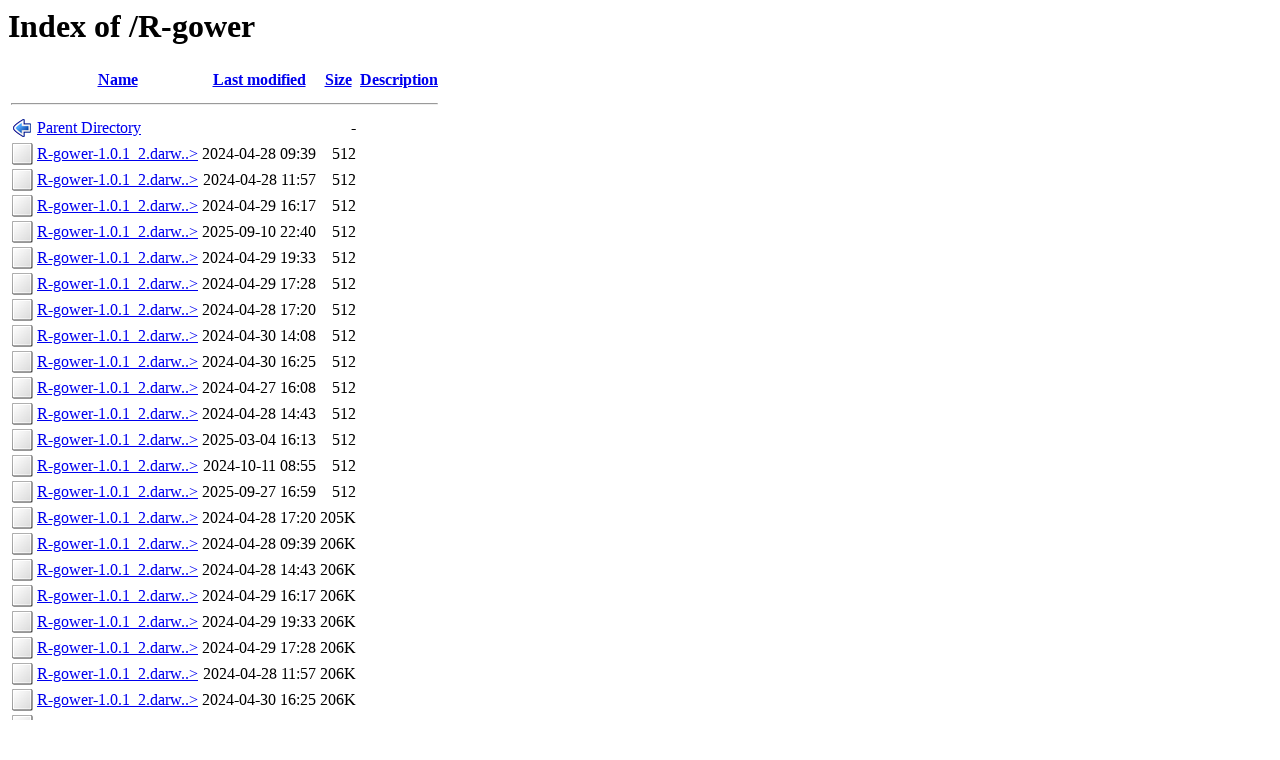

--- FILE ---
content_type: text/html;charset=ISO-8859-1
request_url: http://fra.de.packages.macports.org/R-gower/?C=S;O=A
body_size: 7672
content:
<!DOCTYPE HTML PUBLIC "-//W3C//DTD HTML 3.2 Final//EN">
<html>
 <head>
  <title>Index of /R-gower</title>
 </head>
 <body>
<h1>Index of /R-gower</h1>
  <table>
   <tr><th valign="top"><img src="/icons/blank.png" alt="[ICO]"></th><th><a href="?C=N;O=A">Name</a></th><th><a href="?C=M;O=A">Last modified</a></th><th><a href="?C=S;O=D">Size</a></th><th><a href="?C=D;O=A">Description</a></th></tr>
   <tr><th colspan="5"><hr></th></tr>
<tr><td valign="top"><img src="/icons/back.png" alt="[PARENTDIR]"></td><td><a href="/">Parent Directory</a>       </td><td>&nbsp;</td><td align="right">  - </td><td>&nbsp;</td></tr>
<tr><td valign="top"><img src="/icons/unknown.png" alt="[   ]"></td><td><a href="R-gower-1.0.1_2.darwin_17.x86_64.tbz2.rmd160">R-gower-1.0.1_2.darw..&gt;</a></td><td align="right">2024-04-28 09:39  </td><td align="right">512 </td><td>&nbsp;</td></tr>
<tr><td valign="top"><img src="/icons/unknown.png" alt="[   ]"></td><td><a href="R-gower-1.0.1_2.darwin_18.x86_64.tbz2.rmd160">R-gower-1.0.1_2.darw..&gt;</a></td><td align="right">2024-04-28 11:57  </td><td align="right">512 </td><td>&nbsp;</td></tr>
<tr><td valign="top"><img src="/icons/unknown.png" alt="[   ]"></td><td><a href="R-gower-1.0.1_2.darwin_19.x86_64.tbz2.rmd160">R-gower-1.0.1_2.darw..&gt;</a></td><td align="right">2024-04-29 16:17  </td><td align="right">512 </td><td>&nbsp;</td></tr>
<tr><td valign="top"><img src="/icons/unknown.png" alt="[   ]"></td><td><a href="R-gower-1.0.1_2.darwin_20.arm64.tbz2.rmd160">R-gower-1.0.1_2.darw..&gt;</a></td><td align="right">2025-09-10 22:40  </td><td align="right">512 </td><td>&nbsp;</td></tr>
<tr><td valign="top"><img src="/icons/unknown.png" alt="[   ]"></td><td><a href="R-gower-1.0.1_2.darwin_20.x86_64.tbz2.rmd160">R-gower-1.0.1_2.darw..&gt;</a></td><td align="right">2024-04-29 19:33  </td><td align="right">512 </td><td>&nbsp;</td></tr>
<tr><td valign="top"><img src="/icons/unknown.png" alt="[   ]"></td><td><a href="R-gower-1.0.1_2.darwin_21.arm64.tbz2.rmd160">R-gower-1.0.1_2.darw..&gt;</a></td><td align="right">2024-04-29 17:28  </td><td align="right">512 </td><td>&nbsp;</td></tr>
<tr><td valign="top"><img src="/icons/unknown.png" alt="[   ]"></td><td><a href="R-gower-1.0.1_2.darwin_21.x86_64.tbz2.rmd160">R-gower-1.0.1_2.darw..&gt;</a></td><td align="right">2024-04-28 17:20  </td><td align="right">512 </td><td>&nbsp;</td></tr>
<tr><td valign="top"><img src="/icons/unknown.png" alt="[   ]"></td><td><a href="R-gower-1.0.1_2.darwin_22.arm64.tbz2.rmd160">R-gower-1.0.1_2.darw..&gt;</a></td><td align="right">2024-04-30 14:08  </td><td align="right">512 </td><td>&nbsp;</td></tr>
<tr><td valign="top"><img src="/icons/unknown.png" alt="[   ]"></td><td><a href="R-gower-1.0.1_2.darwin_22.x86_64.tbz2.rmd160">R-gower-1.0.1_2.darw..&gt;</a></td><td align="right">2024-04-30 16:25  </td><td align="right">512 </td><td>&nbsp;</td></tr>
<tr><td valign="top"><img src="/icons/unknown.png" alt="[   ]"></td><td><a href="R-gower-1.0.1_2.darwin_23.arm64.tbz2.rmd160">R-gower-1.0.1_2.darw..&gt;</a></td><td align="right">2024-04-27 16:08  </td><td align="right">512 </td><td>&nbsp;</td></tr>
<tr><td valign="top"><img src="/icons/unknown.png" alt="[   ]"></td><td><a href="R-gower-1.0.1_2.darwin_23.x86_64.tbz2.rmd160">R-gower-1.0.1_2.darw..&gt;</a></td><td align="right">2024-04-28 14:43  </td><td align="right">512 </td><td>&nbsp;</td></tr>
<tr><td valign="top"><img src="/icons/unknown.png" alt="[   ]"></td><td><a href="R-gower-1.0.1_2.darwin_24.arm64.tbz2.rmd160">R-gower-1.0.1_2.darw..&gt;</a></td><td align="right">2025-03-04 16:13  </td><td align="right">512 </td><td>&nbsp;</td></tr>
<tr><td valign="top"><img src="/icons/unknown.png" alt="[   ]"></td><td><a href="R-gower-1.0.1_2.darwin_24.x86_64.tbz2.rmd160">R-gower-1.0.1_2.darw..&gt;</a></td><td align="right">2024-10-11 08:55  </td><td align="right">512 </td><td>&nbsp;</td></tr>
<tr><td valign="top"><img src="/icons/unknown.png" alt="[   ]"></td><td><a href="R-gower-1.0.1_2.darwin_25.arm64.tbz2.rmd160">R-gower-1.0.1_2.darw..&gt;</a></td><td align="right">2025-09-27 16:59  </td><td align="right">512 </td><td>&nbsp;</td></tr>
<tr><td valign="top"><img src="/icons/unknown.png" alt="[   ]"></td><td><a href="R-gower-1.0.1_2.darwin_21.x86_64.tbz2">R-gower-1.0.1_2.darw..&gt;</a></td><td align="right">2024-04-28 17:20  </td><td align="right">205K</td><td>&nbsp;</td></tr>
<tr><td valign="top"><img src="/icons/unknown.png" alt="[   ]"></td><td><a href="R-gower-1.0.1_2.darwin_17.x86_64.tbz2">R-gower-1.0.1_2.darw..&gt;</a></td><td align="right">2024-04-28 09:39  </td><td align="right">206K</td><td>&nbsp;</td></tr>
<tr><td valign="top"><img src="/icons/unknown.png" alt="[   ]"></td><td><a href="R-gower-1.0.1_2.darwin_23.x86_64.tbz2">R-gower-1.0.1_2.darw..&gt;</a></td><td align="right">2024-04-28 14:43  </td><td align="right">206K</td><td>&nbsp;</td></tr>
<tr><td valign="top"><img src="/icons/unknown.png" alt="[   ]"></td><td><a href="R-gower-1.0.1_2.darwin_19.x86_64.tbz2">R-gower-1.0.1_2.darw..&gt;</a></td><td align="right">2024-04-29 16:17  </td><td align="right">206K</td><td>&nbsp;</td></tr>
<tr><td valign="top"><img src="/icons/unknown.png" alt="[   ]"></td><td><a href="R-gower-1.0.1_2.darwin_20.x86_64.tbz2">R-gower-1.0.1_2.darw..&gt;</a></td><td align="right">2024-04-29 19:33  </td><td align="right">206K</td><td>&nbsp;</td></tr>
<tr><td valign="top"><img src="/icons/unknown.png" alt="[   ]"></td><td><a href="R-gower-1.0.1_2.darwin_21.arm64.tbz2">R-gower-1.0.1_2.darw..&gt;</a></td><td align="right">2024-04-29 17:28  </td><td align="right">206K</td><td>&nbsp;</td></tr>
<tr><td valign="top"><img src="/icons/unknown.png" alt="[   ]"></td><td><a href="R-gower-1.0.1_2.darwin_18.x86_64.tbz2">R-gower-1.0.1_2.darw..&gt;</a></td><td align="right">2024-04-28 11:57  </td><td align="right">206K</td><td>&nbsp;</td></tr>
<tr><td valign="top"><img src="/icons/unknown.png" alt="[   ]"></td><td><a href="R-gower-1.0.1_2.darwin_22.x86_64.tbz2">R-gower-1.0.1_2.darw..&gt;</a></td><td align="right">2024-04-30 16:25  </td><td align="right">206K</td><td>&nbsp;</td></tr>
<tr><td valign="top"><img src="/icons/unknown.png" alt="[   ]"></td><td><a href="R-gower-1.0.1_2.darwin_22.arm64.tbz2">R-gower-1.0.1_2.darw..&gt;</a></td><td align="right">2024-04-30 14:08  </td><td align="right">206K</td><td>&nbsp;</td></tr>
<tr><td valign="top"><img src="/icons/unknown.png" alt="[   ]"></td><td><a href="R-gower-1.0.1_2.darwin_23.arm64.tbz2">R-gower-1.0.1_2.darw..&gt;</a></td><td align="right">2024-04-27 16:08  </td><td align="right">206K</td><td>&nbsp;</td></tr>
<tr><td valign="top"><img src="/icons/unknown.png" alt="[   ]"></td><td><a href="R-gower-1.0.1_2.darwin_24.x86_64.tbz2">R-gower-1.0.1_2.darw..&gt;</a></td><td align="right">2024-10-11 08:55  </td><td align="right">206K</td><td>&nbsp;</td></tr>
<tr><td valign="top"><img src="/icons/unknown.png" alt="[   ]"></td><td><a href="R-gower-1.0.1_2.darwin_24.arm64.tbz2">R-gower-1.0.1_2.darw..&gt;</a></td><td align="right">2025-03-04 16:13  </td><td align="right">207K</td><td>&nbsp;</td></tr>
<tr><td valign="top"><img src="/icons/unknown.png" alt="[   ]"></td><td><a href="R-gower-1.0.1_2.darwin_20.arm64.tbz2">R-gower-1.0.1_2.darw..&gt;</a></td><td align="right">2025-09-10 22:40  </td><td align="right">207K</td><td>&nbsp;</td></tr>
<tr><td valign="top"><img src="/icons/unknown.png" alt="[   ]"></td><td><a href="R-gower-1.0.1_2.darwin_25.arm64.tbz2">R-gower-1.0.1_2.darw..&gt;</a></td><td align="right">2025-09-27 16:59  </td><td align="right">207K</td><td>&nbsp;</td></tr>
   <tr><th colspan="5"><hr></th></tr>
</table>
<address>Apache/2.4 Server at fra.de.packages.macports.org Port 80</address>
</body></html>
